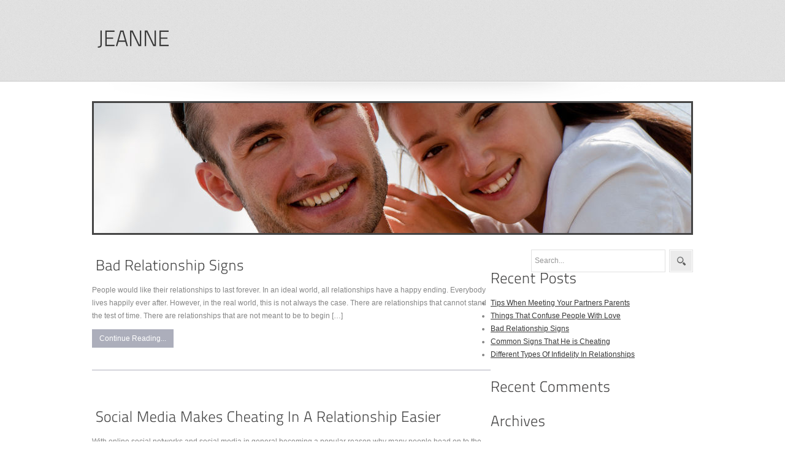

--- FILE ---
content_type: text/css
request_url: http://www.jeanne.com/wp-content/anc/img/young-couple-20120824.css
body_size: 122
content:
.post-leavecom {
	background-color:rgb(172,174,187) !important;
}

.infoblock {
	border-bottom:1px solid rgb(172,174,187) !important;
}